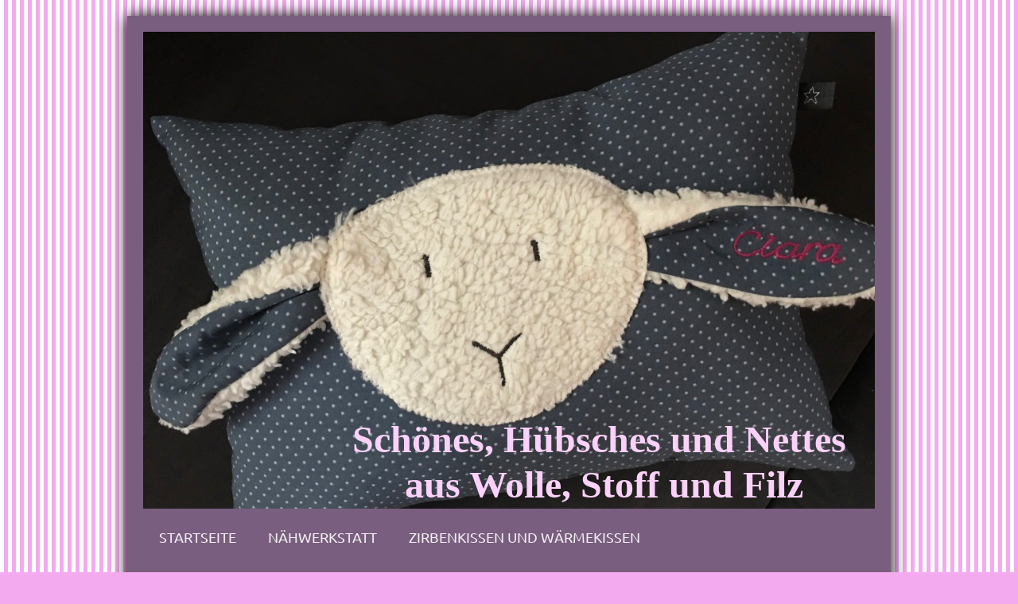

--- FILE ---
content_type: text/html; charset=UTF-8
request_url: https://www.lilamorgenschoen.de/n%C3%A4hkurse/
body_size: 5694
content:
<!DOCTYPE html>
<html lang="de"  ><head prefix="og: http://ogp.me/ns# fb: http://ogp.me/ns/fb# business: http://ogp.me/ns/business#">
    <meta http-equiv="Content-Type" content="text/html; charset=utf-8"/>
    <meta name="generator" content="IONOS MyWebsite"/>
        
    <link rel="dns-prefetch" href="//cdn.website-start.de/"/>
    <link rel="dns-prefetch" href="//108.mod.mywebsite-editor.com"/>
    <link rel="dns-prefetch" href="https://108.sb.mywebsite-editor.com/"/>
    <link rel="shortcut icon" href="//cdn.website-start.de/favicon.ico"/>
        <title>Lila Morgenschön - Nähkurse</title>
    <style type="text/css">@media screen and (max-device-width: 1024px) {.diyw a.switchViewWeb {display: inline !important;}}</style>
    <style type="text/css">@media screen and (min-device-width: 1024px) {
            .mediumScreenDisabled { display:block }
            .smallScreenDisabled { display:block }
        }
        @media screen and (max-device-width: 1024px) { .mediumScreenDisabled { display:none } }
        @media screen and (max-device-width: 568px) { .smallScreenDisabled { display:none } }
                @media screen and (min-width: 1024px) {
            .mobilepreview .mediumScreenDisabled { display:block }
            .mobilepreview .smallScreenDisabled { display:block }
        }
        @media screen and (max-width: 1024px) { .mobilepreview .mediumScreenDisabled { display:none } }
        @media screen and (max-width: 568px) { .mobilepreview .smallScreenDisabled { display:none } }</style>
    <meta name="viewport" content="width=device-width, initial-scale=1, maximum-scale=1, minimal-ui"/>

<meta name="format-detection" content="telephone=no"/>
        <meta name="keywords" content="Taufe, Kommunion, Konfirmation, Kissen, Babydecken, Fußsack, Fußsäckchen, Schultüte,"/>
            <meta name="description" content="Nähkurse Für Kinder und Erwachsene"/>
            <meta name="robots" content="index,follow"/>
        <link href="//cdn.website-start.de/templates/2025/style.css?1763478093678" rel="stylesheet" type="text/css"/>
    <link href="https://www.lilamorgenschoen.de/s/style/theming.css?1759920522" rel="stylesheet" type="text/css"/>
    <link href="//cdn.website-start.de/app/cdn/min/group/web.css?1763478093678" rel="stylesheet" type="text/css"/>
<link href="//cdn.website-start.de/app/cdn/min/moduleserver/css/de_DE/common,shoppingbasket?1763478093678" rel="stylesheet" type="text/css"/>
    <link href="//cdn.website-start.de/app/cdn/min/group/mobilenavigation.css?1763478093678" rel="stylesheet" type="text/css"/>
    <link href="https://108.sb.mywebsite-editor.com/app/logstate2-css.php?site=955100667&amp;t=1769158787" rel="stylesheet" type="text/css"/>

<script type="text/javascript">
    /* <![CDATA[ */
var stagingMode = '';
    /* ]]> */
</script>
<script src="https://108.sb.mywebsite-editor.com/app/logstate-js.php?site=955100667&amp;t=1769158787"></script>

    <link href="//cdn.website-start.de/templates/2025/print.css?1763478093678" rel="stylesheet" media="print" type="text/css"/>
    <script type="text/javascript">
    /* <![CDATA[ */
    var systemurl = 'https://108.sb.mywebsite-editor.com/';
    var webPath = '/';
    var proxyName = '';
    var webServerName = 'www.lilamorgenschoen.de';
    var sslServerUrl = 'https://www.lilamorgenschoen.de';
    var nonSslServerUrl = 'http://www.lilamorgenschoen.de';
    var webserverProtocol = 'http://';
    var nghScriptsUrlPrefix = '//108.mod.mywebsite-editor.com';
    var sessionNamespace = 'DIY_SB';
    var jimdoData = {
        cdnUrl:  '//cdn.website-start.de/',
        messages: {
            lightBox: {
    image : 'Bild',
    of: 'von'
}

        },
        isTrial: 0,
        pageId: 919282240    };
    var script_basisID = "955100667";

    diy = window.diy || {};
    diy.web = diy.web || {};

        diy.web.jsBaseUrl = "//cdn.website-start.de/s/build/";

    diy.context = diy.context || {};
    diy.context.type = diy.context.type || 'web';
    /* ]]> */
</script>

<script type="text/javascript" src="//cdn.website-start.de/app/cdn/min/group/web.js?1763478093678" crossorigin="anonymous"></script><script type="text/javascript" src="//cdn.website-start.de/s/build/web.bundle.js?1763478093678" crossorigin="anonymous"></script><script type="text/javascript" src="//cdn.website-start.de/app/cdn/min/group/mobilenavigation.js?1763478093678" crossorigin="anonymous"></script><script src="//cdn.website-start.de/app/cdn/min/moduleserver/js/de_DE/common,shoppingbasket?1763478093678"></script>
<script type="text/javascript" src="https://cdn.website-start.de/proxy/apps/static/resource/dependencies/"></script><script type="text/javascript">
                    if (typeof require !== 'undefined') {
                        require.config({
                            waitSeconds : 10,
                            baseUrl : 'https://cdn.website-start.de/proxy/apps/static/js/'
                        });
                    }
                </script><script type="text/javascript" src="//cdn.website-start.de/app/cdn/min/group/pfcsupport.js?1763478093678" crossorigin="anonymous"></script>    <meta property="og:type" content="business.business"/>
    <meta property="og:url" content="https://www.lilamorgenschoen.de/nähkurse/"/>
    <meta property="og:title" content="Lila Morgenschön - Nähkurse"/>
            <meta property="og:description" content="Nähkurse Für Kinder und Erwachsene"/>
                <meta property="og:image" content="https://www.lilamorgenschoen.de/s/img/emotionheader.jpeg"/>
        <meta property="business:contact_data:country_name" content="Deutschland"/>
    
    
    
    
    
    
    
    
</head>


<body class="body diyBgActive  cc-pagemode-default diyfeSidebarLeft diy-market-de_DE" data-pageid="919282240" id="page-919282240">
    
    <div class="diyw">
        <!-- markup changed -->
<div class="diyweb">
	<div class="diyfeMobileNav">
		
<nav id="diyfeMobileNav" class="diyfeCA diyfeCA2" role="navigation">
    <a title="Navigation aufklappen/zuklappen">Navigation aufklappen/zuklappen</a>
    <ul class="mainNav1"><li class=" hasSubNavigation"><a data-page-id="919282171" href="https://www.lilamorgenschoen.de/" class=" level_1"><span>Startseite</span></a></li><li class=" hasSubNavigation"><a data-page-id="919282172" href="https://www.lilamorgenschoen.de/nähwerkstatt/" class=" level_1"><span>Nähwerkstatt</span></a></li><li class=" hasSubNavigation"><a data-page-id="920983726" href="https://www.lilamorgenschoen.de/zirbenkissen-und-wärmekissen/" class=" level_1"><span>Zirbenkissen und Wärmekissen</span></a></li><li class=" hasSubNavigation"><a data-page-id="920983830" href="https://www.lilamorgenschoen.de/stulpen-stirnbänder-mützen-und-loops/" class=" level_1"><span>Stulpen, Stirnbänder, Mützen und Loops</span></a></li><li class=" hasSubNavigation"><a data-page-id="919282183" href="https://www.lilamorgenschoen.de/taschen-täschchen-und-sclüsselanhänger/" class=" level_1"><span>Taschen, Täschchen und Sclüsselanhänger</span></a></li><li class=" hasSubNavigation"><a data-page-id="919282235" href="https://www.lilamorgenschoen.de/schultüten/" class=" level_1"><span>Schultüten</span></a></li><li class=" hasSubNavigation"><a data-page-id="919282190" href="https://www.lilamorgenschoen.de/babydecken/" class=" level_1"><span>Babydecken</span></a></li><li class=" hasSubNavigation"><a data-page-id="920694423" href="https://www.lilamorgenschoen.de/kissen/" class=" level_1"><span>Kissen</span></a></li><li class=" hasSubNavigation"><a data-page-id="919282213" href="https://www.lilamorgenschoen.de/shirts/" class=" level_1"><span>Shirts</span></a></li><li class="current hasSubNavigation"><a data-page-id="919282240" href="https://www.lilamorgenschoen.de/nähkurse/" class="current level_1"><span>Nähkurse</span></a></li><li class=" hasSubNavigation"><a data-page-id="919282231" href="https://www.lilamorgenschoen.de/kontakt/" class=" level_1"><span>Kontakt</span></a></li><li class=" hasSubNavigation"><a data-page-id="919282234" href="https://www.lilamorgenschoen.de/impressum/" class=" level_1"><span>Impressum</span></a></li></ul></nav>
	</div>
	<div class="diywebContainer diyfeCA diyfeCA2">
		<div class="diywebEmotionHeader">
			<div class="diywebLiveArea">
				
<style type="text/css" media="all">
.diyw div#emotion-header {
        max-width: 920px;
        max-height: 600px;
                background: #cccccc;
    }

.diyw div#emotion-header-title-bg {
    left: 0%;
    top: 68%;
    width: 100%;
    height: 0%;

    background-color: #ffffff;
    opacity: 0.00;
    filter: alpha(opacity = 0);
    }
.diyw img#emotion-header-logo {
    left: 1.00%;
    top: 0.23%;
    background: transparent;
                border: 1px solid #CCCCCC;
        padding: 0px;
                display: none;
    }

.diyw div#emotion-header strong#emotion-header-title {
    left: 2%;
    top: 5%;
    color: #fad1f9;
        font: normal bold 48px/120% 'Comic Sans MS', cursive;
}

.diyw div#emotion-no-bg-container{
    max-height: 600px;
}

.diyw div#emotion-no-bg-container .emotion-no-bg-height {
    margin-top: 65.22%;
}
</style>
<div id="emotion-header" data-action="loadView" data-params="active" data-imagescount="1">
            <img src="https://www.lilamorgenschoen.de/s/img/emotionheader.jpeg?1759917107.920px.600px" id="emotion-header-img" alt=""/>
            
        <div id="ehSlideshowPlaceholder">
            <div id="ehSlideShow">
                <div class="slide-container">
                                        <div style="background-color: #cccccc">
                            <img src="https://www.lilamorgenschoen.de/s/img/emotionheader.jpeg?1759917107.920px.600px" alt=""/>
                        </div>
                                    </div>
            </div>
        </div>


        <script type="text/javascript">
        //<![CDATA[
                diy.module.emotionHeader.slideShow.init({ slides: [{"url":"https:\/\/www.lilamorgenschoen.de\/s\/img\/emotionheader.jpeg?1759917107.920px.600px","image_alt":"","bgColor":"#cccccc"}] });
        //]]>
        </script>

    
            
        
            
                  	<div id="emotion-header-title-bg"></div>
    
            <strong id="emotion-header-title" style="text-align: center">Schönes, Hübsches und Nettes
 aus Wolle, Stoff und Filz</strong>
                    <div class="notranslate">
                <svg xmlns="http://www.w3.org/2000/svg" version="1.1" id="emotion-header-title-svg" viewBox="0 0 920 600" preserveAspectRatio="xMinYMin meet"><text style="font-family:'Comic Sans MS', cursive;font-size:48px;font-style:normal;font-weight:bold;fill:#fad1f9;line-height:1.2em;"><tspan x="50%" style="text-anchor: middle" dy="0.95em">Schönes, Hübsches und Nettes</tspan><tspan x="50%" style="text-anchor: middle" dy="1.2em"> aus Wolle, Stoff und Filz</tspan></text></svg>
            </div>
            
    
    <script type="text/javascript">
    //<![CDATA[
    (function ($) {
        function enableSvgTitle() {
                        var titleSvg = $('svg#emotion-header-title-svg'),
                titleHtml = $('#emotion-header-title'),
                emoWidthAbs = 920,
                emoHeightAbs = 600,
                offsetParent,
                titlePosition,
                svgBoxWidth,
                svgBoxHeight;

                        if (titleSvg.length && titleHtml.length) {
                offsetParent = titleHtml.offsetParent();
                titlePosition = titleHtml.position();
                svgBoxWidth = titleHtml.width();
                svgBoxHeight = titleHtml.height();

                                titleSvg.get(0).setAttribute('viewBox', '0 0 ' + svgBoxWidth + ' ' + svgBoxHeight);
                titleSvg.css({
                   left: Math.roundTo(100 * titlePosition.left / offsetParent.width(), 3) + '%',
                   top: Math.roundTo(100 * titlePosition.top / offsetParent.height(), 3) + '%',
                   width: Math.roundTo(100 * svgBoxWidth / emoWidthAbs, 3) + '%',
                   height: Math.roundTo(100 * svgBoxHeight / emoHeightAbs, 3) + '%'
                });

                titleHtml.css('visibility','hidden');
                titleSvg.css('visibility','visible');
            }
        }

        
            var posFunc = function($, overrideSize) {
                var elems = [], containerWidth, containerHeight;
                                    elems.push({
                        selector: '#emotion-header-title',
                        overrideSize: true,
                        horPos: 88,
                        vertPos: 99.38                    });
                    lastTitleWidth = $('#emotion-header-title').width();
                                                elems.push({
                    selector: '#emotion-header-title-bg',
                    horPos: 2.18,
                    vertPos: 49.03                });
                                
                containerWidth = parseInt('920');
                containerHeight = parseInt('600');

                for (var i = 0; i < elems.length; ++i) {
                    var el = elems[i],
                        $el = $(el.selector),
                        pos = {
                            left: el.horPos,
                            top: el.vertPos
                        };
                    if (!$el.length) continue;
                    var anchorPos = $el.anchorPosition();
                    anchorPos.$container = $('#emotion-header');

                    if (overrideSize === true || el.overrideSize === true) {
                        anchorPos.setContainerSize(containerWidth, containerHeight);
                    } else {
                        anchorPos.setContainerSize(null, null);
                    }

                    var pxPos = anchorPos.fromAnchorPosition(pos),
                        pcPos = anchorPos.toPercentPosition(pxPos);

                    var elPos = {};
                    if (!isNaN(parseFloat(pcPos.top)) && isFinite(pcPos.top)) {
                        elPos.top = pcPos.top + '%';
                    }
                    if (!isNaN(parseFloat(pcPos.left)) && isFinite(pcPos.left)) {
                        elPos.left = pcPos.left + '%';
                    }
                    $el.css(elPos);
                }

                // switch to svg title
                enableSvgTitle();
            };

                        var $emotionImg = jQuery('#emotion-header-img');
            if ($emotionImg.length > 0) {
                // first position the element based on stored size
                posFunc(jQuery, true);

                // trigger reposition using the real size when the element is loaded
                var ehLoadEvTriggered = false;
                $emotionImg.one('load', function(){
                    posFunc(jQuery);
                    ehLoadEvTriggered = true;
                                        diy.module.emotionHeader.slideShow.start();
                                    }).each(function() {
                                        if(this.complete || typeof this.complete === 'undefined') {
                        jQuery(this).load();
                    }
                });

                                noLoadTriggeredTimeoutId = setTimeout(function() {
                    if (!ehLoadEvTriggered) {
                        posFunc(jQuery);
                    }
                    window.clearTimeout(noLoadTriggeredTimeoutId)
                }, 5000);//after 5 seconds
            } else {
                jQuery(function(){
                    posFunc(jQuery);
                });
            }

                        if (jQuery.isBrowser && jQuery.isBrowser.ie8) {
                var longTitleRepositionCalls = 0;
                longTitleRepositionInterval = setInterval(function() {
                    if (lastTitleWidth > 0 && lastTitleWidth != jQuery('#emotion-header-title').width()) {
                        posFunc(jQuery);
                    }
                    longTitleRepositionCalls++;
                    // try this for 5 seconds
                    if (longTitleRepositionCalls === 5) {
                        window.clearInterval(longTitleRepositionInterval);
                    }
                }, 1000);//each 1 second
            }

            }(jQuery));
    //]]>
    </script>

    </div>

			</div>
		</div>
		<div class="diywebHeader">
			<div class="diywebNav diywebNavMain diywebNav123 diyfeCA diyfeCA2">
				<div class="diywebLiveArea">
					<div class="webnavigation"><ul id="mainNav1" class="mainNav1"><li class="navTopItemGroup_1"><a data-page-id="919282171" href="https://www.lilamorgenschoen.de/" class="level_1"><span>Startseite</span></a></li><li class="navTopItemGroup_2"><a data-page-id="919282172" href="https://www.lilamorgenschoen.de/nähwerkstatt/" class="level_1"><span>Nähwerkstatt</span></a></li><li class="navTopItemGroup_3"><a data-page-id="920983726" href="https://www.lilamorgenschoen.de/zirbenkissen-und-wärmekissen/" class="level_1"><span>Zirbenkissen und Wärmekissen</span></a></li><li class="navTopItemGroup_4"><a data-page-id="920983830" href="https://www.lilamorgenschoen.de/stulpen-stirnbänder-mützen-und-loops/" class="level_1"><span>Stulpen, Stirnbänder, Mützen und Loops</span></a></li><li class="navTopItemGroup_5"><a data-page-id="919282183" href="https://www.lilamorgenschoen.de/taschen-täschchen-und-sclüsselanhänger/" class="level_1"><span>Taschen, Täschchen und Sclüsselanhänger</span></a></li><li class="navTopItemGroup_6"><a data-page-id="919282235" href="https://www.lilamorgenschoen.de/schultüten/" class="level_1"><span>Schultüten</span></a></li><li class="navTopItemGroup_7"><a data-page-id="919282190" href="https://www.lilamorgenschoen.de/babydecken/" class="level_1"><span>Babydecken</span></a></li><li class="navTopItemGroup_8"><a data-page-id="920694423" href="https://www.lilamorgenschoen.de/kissen/" class="level_1"><span>Kissen</span></a></li><li class="navTopItemGroup_9"><a data-page-id="919282213" href="https://www.lilamorgenschoen.de/shirts/" class="level_1"><span>Shirts</span></a></li><li class="navTopItemGroup_10"><a data-page-id="919282240" href="https://www.lilamorgenschoen.de/nähkurse/" class="current level_1"><span>Nähkurse</span></a></li><li class="navTopItemGroup_11"><a data-page-id="919282231" href="https://www.lilamorgenschoen.de/kontakt/" class="level_1"><span>Kontakt</span></a></li><li class="navTopItemGroup_12"><a data-page-id="919282234" href="https://www.lilamorgenschoen.de/impressum/" class="level_1"><span>Impressum</span></a></li></ul></div>
				</div>
			</div>
		</div>
		<div class="diywebContent diyfeCA diyfeCA1">
			<div class="diywebLiveArea">
				<div class="diywebMain">
					<div class="diywebGutter">
						
        <div id="content_area">
        	<div id="content_start"></div>
        	
        
        <div id="matrix_1023768181" class="sortable-matrix" data-matrixId="1023768181"><div class="n module-type-header diyfeLiveArea "> <h1><span class="diyfeDecoration">    Nähkurse für Kinder und Erwachsene</span></h1> </div><div class="n module-type-text diyfeLiveArea "> <p style="text-align: center;"> </p>
<p style="text-align: center;"> </p>
<p style="text-align: center;">Aktuell finden keine K<span style="-webkit-text-size-adjust: auto;">urse statt.</span></p>
<p style="text-align: center;"> </p>
<p style="text-align: center;"> </p>
<p style="text-align: center;"> </p>
<p> </p>
<p style="text-align: center;"> </p>
<p style="text-align: center;"> </p>
<p> </p> </div></div>
        
        
        </div>
					</div>
				</div>
				<div class="diywebFond diyfeCA diyfeCA3"></div>
				<div class="diywebSecondary diyfeCA diyfeCA3">
					<div class="diywebNav diywebNav23">
						<div class="diywebGutter">
							<div class="webnavigation"></div>
						</div>
					</div>
					<div class="diywebSidebar">
						<div class="diywebGutter">
							<div id="matrix_1023768113" class="sortable-matrix" data-matrixId="1023768113"><div class="n module-type-hr diyfeLiveArea "> <div style="padding: 0px 0px">
    <div class="hr"></div>
</div>
 </div><div class="n module-type-text diyfeLiveArea "> <p> </p>
<div> </div>
<div><span style="color:#666666;"><b><font face="Thread-00001370-Id-00000225">Goethestr. 51 in GD- West</font></b></span></div>
<p> </p>
<p><span style="color:#666666;">Tel. 9429363</span></p>
<p><span style="color:#666666;">lilamorgenschoen@aol.com</span></p>
<p> </p>
<p><span style="color:#666666;"><strong>Öffnungszeiten:</strong></span></p>
<p><span style="color:#666666;">nach Vereinbarung.</span></p>
<p><span style="color:#666666;"><strong>-------------------------------</strong></span></p>
<p> </p> </div></div>
						</div>
					</div><!-- .diywebSidebar -->
				</div><!-- .diywebSecondary -->
			</div>
		</div><!-- .diywebContent -->
	</div><!-- .diywebContainer -->
	<div class="diywebFooter diywebContainer">
		<div class="diywebLiveArea">
			<div id="contentfooter">
    <div class="leftrow">
                        <a rel="nofollow" href="javascript:window.print();">
                    <img class="inline" height="14" width="18" src="//cdn.website-start.de/s/img/cc/printer.gif" alt=""/>
                    Druckversion                </a> <span class="footer-separator">|</span>
                <a href="https://www.lilamorgenschoen.de/sitemap/">Sitemap</a>
                        <br/> © Petra Huonker<br/>
<br/>
Diese Homepage wurde mit <a rel="nofollow" href="https://www.ionos.de/websites/homepage-erstellen" target="_blank">IONOS MyWebsite</a> erstellt.
            </div>
    <script type="text/javascript">
        window.diy.ux.Captcha.locales = {
            generateNewCode: 'Neuen Code generieren',
            enterCode: 'Bitte geben Sie den Code ein'
        };
        window.diy.ux.Cap2.locales = {
            generateNewCode: 'Neuen Code generieren',
            enterCode: 'Bitte geben Sie den Code ein'
        };
    </script>
    <div class="rightrow">
                    <span class="loggedout">
                <a rel="nofollow" id="login" href="https://login.1and1-editor.com/955100667/www.lilamorgenschoen.de/de?pageId=919282240">
                    Login                </a>
            </span>
                <p><a class="diyw switchViewWeb" href="javascript:switchView('desktop');">Webansicht</a><a class="diyw switchViewMobile" href="javascript:switchView('mobile');">Mobile-Ansicht</a></p>
                <span class="loggedin">
            <a rel="nofollow" id="logout" href="https://108.sb.mywebsite-editor.com/app/cms/logout.php">Logout</a> <span class="footer-separator">|</span>
            <a rel="nofollow" id="edit" href="https://108.sb.mywebsite-editor.com/app/955100667/919282240/">Seite bearbeiten</a>
        </span>
    </div>
</div>
            <div id="loginbox" class="hidden">
                <script type="text/javascript">
                    /* <![CDATA[ */
                    function forgotpw_popup() {
                        var url = 'https://passwort.1und1.de/xml/request/RequestStart';
                        fenster = window.open(url, "fenster1", "width=600,height=400,status=yes,scrollbars=yes,resizable=yes");
                        // IE8 doesn't return the window reference instantly or at all.
                        // It may appear the call failed and fenster is null
                        if (fenster && fenster.focus) {
                            fenster.focus();
                        }
                    }
                    /* ]]> */
                </script>
                                <img class="logo" src="//cdn.website-start.de/s/img/logo.gif" alt="IONOS" title="IONOS"/>

                <div id="loginboxOuter"></div>
            </div>
        

		</div>
	</div>
</div><!-- .diyweb -->    </div>

    
    </body>


<!-- rendered at Sun, 11 Jan 2026 20:42:35 +0100 -->
</html>
